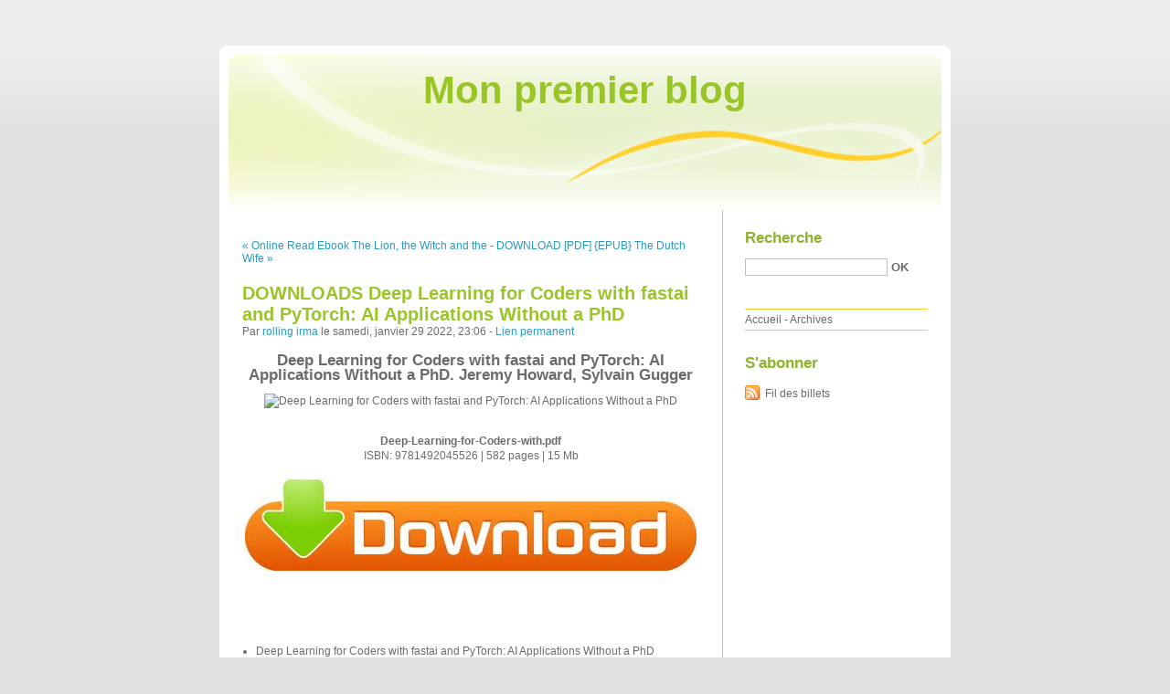

--- FILE ---
content_type: text/html; charset=UTF-8
request_url: http://tewofubu.blog.free.fr/index.php?post/2022/01/29/DOWNLOADS-Deep-Learning-for-Coders-with-fastai-and-PyTorch%3A-AI-Applications-Without-a-PhD
body_size: 10137
content:
<!DOCTYPE html PUBLIC "-//W3C//DTD XHTML 1.0 Strict//EN"
"http://www.w3.org/TR/xhtml1/DTD/xhtml1-strict.dtd">
<html xmlns="http://www.w3.org/1999/xhtml" xml:lang="fr" lang="fr">
<head>
  <meta http-equiv="Content-Type" content="text/html; charset=UTF-8" />
  <meta name="MSSmartTagsPreventParsing" content="TRUE" />
  <meta name="ROBOTS" content="INDEX, FOLLOW" />
  
  <title>DOWNLOADS Deep Learning for Coders with fastai and PyTorch: AI Applications Without a PhD - Mon premier blog</title>
  <meta name="description" lang="fr" content="Deep Learning for Coders with fastai and PyTorch: AI Applications Without a PhD. Jeremy Howard, Sylvain Gugger Deep-Learning-for-Coders-with.pdf ISBN: 9781492045526 | 582 pages |" />
  <meta name="copyright" content="" />
  <meta name="author" content="rolling irma" />
  <meta name="date" scheme="W3CDTF" content="2022-01-29T23:06:00+00:00" />
  
  <link rel="schema.dc" href="http://purl.org/dc/elements/1.1/" />
  <meta name="dc.title" content="DOWNLOADS Deep Learning for Coders with fastai and PyTorch: AI Applications Without a PhD" />
  <meta name="dc.description" lang="fr" content="Deep Learning for Coders with fastai and PyTorch: AI Applications Without a PhD. Jeremy Howard, Sylvain Gugger Deep-Learning-for-Coders-with.pdf ISBN: 9781492045526 | 582 pages |" />
  <meta name="dc.creator" content="rolling irma" />
  <meta name="dc.language" content="fr" />
  <meta name="dc.publisher" content="" />
  <meta name="dc.rights" content="" />
  <meta name="dc.date" scheme="W3CDTF" content="2022-01-29T23:06:00+00:00" />
  <meta name="dc.type" content="text" />
  <meta name="dc.format" content="text/html" />
  
  <link rel="top" href="http://tewofubu.blog.free.fr/index.php?" title="Accueil" />
  <link rel="contents" href="http://tewofubu.blog.free.fr/index.php?archive" title="Archives" />
  
  <link rel="next" href="http://tewofubu.blog.free.fr/index.php?post/2022/01/29/DOWNLOAD-%5BPDF%5D-%7BEPUB%7D-The-Dutch-Wife"
  title="DOWNLOAD [PDF] {EPUB} The Dutch Wife" />
  
  <link rel="previous" href="http://tewofubu.blog.free.fr/index.php?post/2022/01/29/Online-Read-Ebook-The-Lion%2C-the-Witch-and-the-Wardrobe-Board-Book"
  title="Online Read Ebook The Lion, the Witch and the Wardrobe Board Book" />
  
  <link rel="alternate" type="application/atom+xml" title="Atom 1.0" href="http://tewofubu.blog.free.fr/index.php?feed/atom" />
  
  <style type="text/css" media="screen">
@import url(/themes/default/style.css);
</style>
<style type="text/css" media="print">
@import url(/themes/default/../default/print.css);
</style>

<script type="text/javascript" src="/themes/default/../default/js/jquery.js"></script>
<script type="text/javascript" src="/themes/default/../default/js/jquery.cookie.js"></script>

<style type="text/css">

</style>
  
  <script type="text/javascript" src="/themes/default/../default/js/post.js"></script>
  <script type="text/javascript">
  //<![CDATA[
  var post_remember_str = 'Se souvenir de moi sur ce blog';
  //]]>
  </script>
</head>

<body class="dc-post">
<div id="page">


<div id="top">
  <h1><span><a href="http://tewofubu.blog.free.fr/index.php?">Mon premier blog</a></span></h1>

  </div>

<p id="prelude"><a href="#main">Aller au contenu</a> |
<a href="#blognav">Aller au menu</a> |
<a href="#search">Aller à la recherche</a></p>
<div id="wrapper">

<div id="main">
  <div id="content">
  
  <p id="navlinks">
  <a href="http://tewofubu.blog.free.fr/index.php?post/2022/01/29/Online-Read-Ebook-The-Lion%2C-the-Witch-and-the-Wardrobe-Board-Book"
  title="Online Read Ebook The Lion, the Witch and the Wardrobe Board Book" class="prev">&#171; Online Read Ebook The Lion, the Witch and the</a>
   <span>-</span> <a href="http://tewofubu.blog.free.fr/index.php?post/2022/01/29/DOWNLOAD-%5BPDF%5D-%7BEPUB%7D-The-Dutch-Wife"
  title="DOWNLOAD [PDF] {EPUB} The Dutch Wife" class="next">DOWNLOAD [PDF] {EPUB} The Dutch Wife &#187;</a>
  </p>
  
  <div id="p15366917" class="post">
    <h2 class="post-title">DOWNLOADS Deep Learning for Coders with fastai and PyTorch: AI Applications Without a PhD</h2>
    
    <p class="post-info">Par <a href="http://tewofubu.blog.free.fr/">rolling irma</a>    le samedi, janvier 29 2022, 23:06        - <a href="http://tewofubu.blog.free.fr/index.php?post/2022/01/29/DOWNLOADS-Deep-Learning-for-Coders-with-fastai-and-PyTorch%3A-AI-Applications-Without-a-PhD">Lien permanent</a>
    </p>
    
    
    
        
    <div class="post-content"><center>
    <h2>Deep Learning for Coders with fastai and PyTorch: AI Applications Without a PhD. Jeremy Howard, Sylvain Gugger</h2>
    <p><center><img src="https://prodimage.images-bn.com/pimages/9781492045526.jpg" width="200" alt="Deep Learning for Coders with fastai and PyTorch: AI Applications Without a PhD"></center></p>
    <br>
    <strong>Deep-Learning-for-Coders-with.pdf</strong><br>
        ISBN: 9781492045526 | 582 pages | 15 Mb</center><br>

<center>
    <a href="http://ebooksharez.info/download.php?group=book&from=free.fr&id=574609&lnk=MjAyMi0wMS0zMA--" target="_blank"><img alt="Download PDF"  src="https://i.imgur.com/y1SHyFe.jpg"></a>
</center><br>



<br><br><br>
<p></p>


<ul>
    <li>Deep Learning for Coders with fastai and PyTorch: AI Applications Without a PhD</li>
    <li>Jeremy Howard, Sylvain Gugger</li>
    <li>Page: 582</li>
    <li>Format:  pdf, ePub, fb2, mobi</li>
        <li>ISBN: 9781492045526</li>
            <li>Publisher: O&#039;Reilly Media, Incorporated</li>
    </ul>

<center><strong>Download <a style="color: blue;" href="http://ebooksharez.info/download.php?group=book&from=free.fr&id=574609&lnk=MjAyMi0wMS0zMA--" target="_blank">Deep Learning for Coders with fastai and PyTorch: AI Applications Without a PhD</a></strong></center>

<br>
<p></p>
<br>
<h3>Download free ebooks online nook Deep Learning for Coders with fastai and PyTorch: AI Applications Without a PhD</h3>
<p>
     Deep Learning For Coders With Fastai And Pytorch Ai Deep Learning For Coders With Fastai And Pytorch Ai Applications Without A Phd By Sylvain Gugger Jeremy Howard fastai practical deep learning for coders 
 fast.ai releases new deep learning course, four libraries, and Deep Learning for Coders with fastai and PyTorch: AI Applications Without a PhD: A book from O'Reilly, which covers the same material as the 
 Buy Deep Learning for Coders with fastai and PyTorch: AI Amazon.in - Buy Deep Learning for Coders with fastai and PyTorch: AI Applications Without a PhD (includes 224 Colour Pages) book online at best prices in 
 Deep Learning for Coders with Fastai and Pytorch: AI Deep Learning for Coders with Fastai and Pytorch: AI Applications Without a PhD by Jeremy. Deep learning is often viewed as the exclusive domain of math 
 Deep Learning for Coders with Fastai and PyTorch: AI Deep Learning for Coders with Fastai and PyTorch: AI Applications Without a PhD · Train models in computer vision, natural language processing, tabular data, 
 Deep Learning for Coders with Fastai and Pytorch AI  - Chegg COUPON: RENT Deep Learning for Coders with Fastai and Pytorch AI Applications Without a PhD 1st edition (9781492045526) and save up to 80% on 
 amazon.com:Opiniones de clientes: Deep Learning for Vea opiniones y calificaciones de opiniones que otros clientes han escrito de Deep Learning for Coders with fastai and PyTorch: AI Applications Without a PhD 
 Deep Learning Examples with PyTorch and fastai: A Deep Learning Examples with PyTorch and fastai: A Developers' Cookbook Deep Learning for Coders with Fastai and PyTorch: AI Applications Without a PhD.

        <br><br>
</p>

<p>
    <b>Other ebooks:</b><br>
        <a href='https://whessomecukn.themedia.jp/posts/32148146'>[PDF] Nine Faces of Christ: Quest of the True Initiate download</a><br>
        <a href='https://whessomecukn.themedia.jp/posts/32148137'>[download pdf] Dungeons &amp; Dragons: The Mad Mage&#039;s Academy: An Endless Quest Book</a><br>
        <a href='https://bokoxihanoqu.localinfo.jp/posts/32148134'>{epub descargar} LA CHICA QUE VIVIO DOS VECES (SERIE MILLENNIUM 6) (EJEMPLAR FIRMA DO POR EL AUTOR)</a><br>
        <a href='https://bungybebykock.themedia.jp/posts/32148101'>Read online: How to Draw Kawaii Animals in Simple Steps</a><br>
        <a href='https://chussocackol.themedia.jp/posts/32148138'>DOWNLOADS Une école sans Dieu ?  - 1880-1895, l&#039;invention d&#039;une morale laïque sous la IIIe République</a><br>
        <a href='https://chussocackol.themedia.jp/posts/32148120'>[PDF/Kindle] Apprendre à prendre des notes by André Giordan, Jérôme Saltet</a><br>
        <a href='https://qeknokemavav.themedia.jp/posts/32148131'>A PLUS 2 - CAHIER D EXERCICES + CD AUDIO (FRANÇAIS LANGUE ETRANGER - FLE) leer el libro pdf</a><br>
        <a href='https://yckewozekech.themedia.jp/posts/32148135'>[download pdf] Le beau mystère  - Une enquête de l&#039;inspecteur-chef Armand Gamache</a><br>
    </p></div>

      </div>

  

    
  
    
    
    </div>
</div> <!-- End #main -->

<div id="sidebar">
  <div id="blognav">
    <div id="search"><h2><label for="q">Recherche</label></h2><form action="http://tewofubu.blog.free.fr/index.php?" method="get"><fieldset><p><input type="text" size="10" maxlength="255" id="q" name="q" value="" /> <input class="submit" type="submit" value="ok" /></p></fieldset></form></div><div id="topnav"><ul><li class="topnav-home"><a href="http://tewofubu.blog.free.fr/index.php?">Accueil</a><span> - </span></li><li class="topnav-arch"><a href="http://tewofubu.blog.free.fr/index.php?archive">Archives</a></li></ul></div>  </div> <!-- End #blognav -->
  
  <div id="blogextra">
    <div class="syndicate"><h2>S'abonner</h2><ul><li><a type="application/atom+xml" href="http://tewofubu.blog.free.fr/index.php?feed/atom" title="Fil Atom des billets de ce blog" class="feed">Fil des billets</a></li></ul></div>  </div> <!-- End #blogextra -->
</div>

</div> <!-- End #wrapper -->

<div id="footer">
  <p>Propulsé par <a href="http://dotclear.org/">Dotclear</a></p>
</div>

</div> <!-- End #page -->
</body>
</html>
